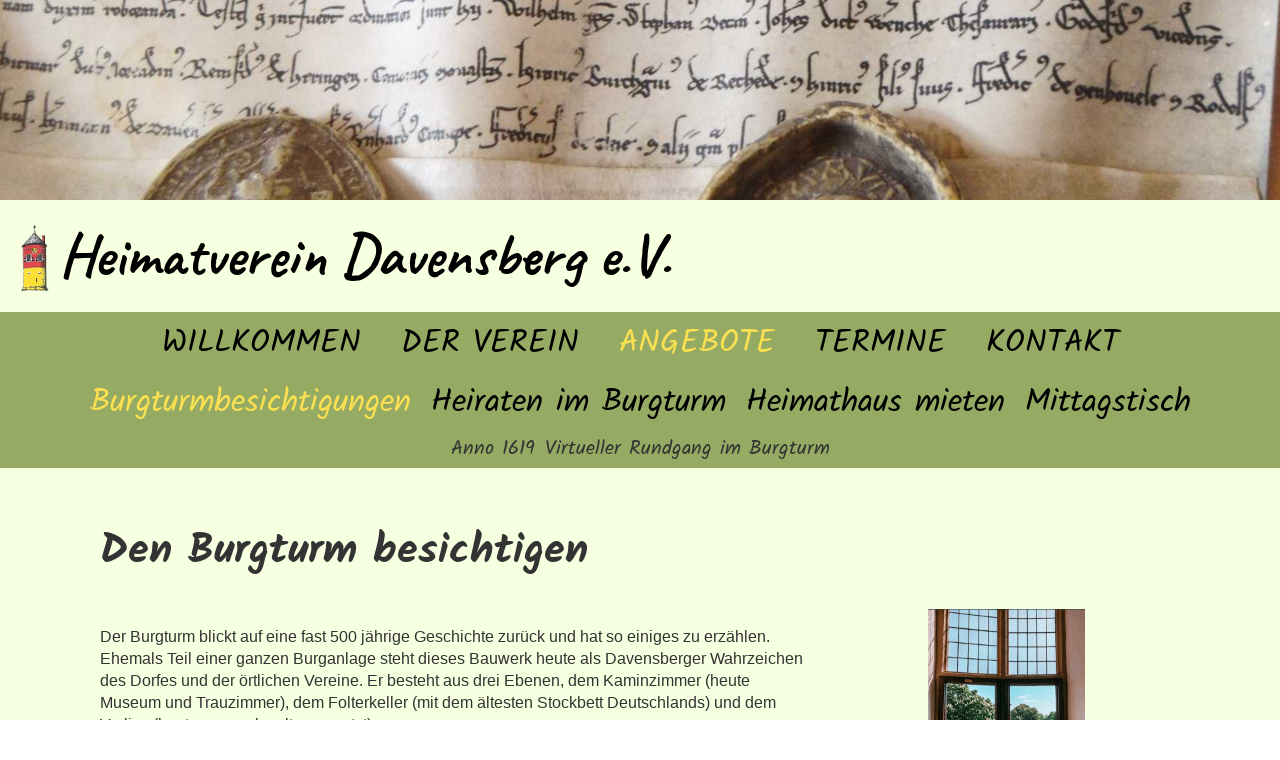

--- FILE ---
content_type: text/html;charset=UTF-8
request_url: https://www.heimatverein-davensberg.de/angebote
body_size: 6600
content:
<!DOCTYPE html>
<html lang="de">
<head>
<base href="/clubdesk/"/>


    <meta http-equiv="content-type" content="text/html; charset=UTF-8">
    <meta name="viewport" content="width=device-width, initial-scale=1">

    <title>Burgturmbesichtigungen - Angebote - Heimatverein Davensberg e.V.</title>
    <link rel="icon" href="fileservlet?type=image&amp;id=1000198&amp;s=djEtm5CsQ1gVO9bBnmJ8t5XEwT_QQodGekgfh7OA_khU1vg=">
<link rel="apple-touch-icon" href="fileservlet?type=image&amp;id=1000198&amp;s=djEtm5CsQ1gVO9bBnmJ8t5XEwT_QQodGekgfh7OA_khU1vg=">
<meta name="msapplication-square150x150logo" content="fileservlet?type=image&amp;id=1000198&amp;s=djEtm5CsQ1gVO9bBnmJ8t5XEwT_QQodGekgfh7OA_khU1vg=">
<meta name="msapplication-square310x310logo" content="fileservlet?type=image&amp;id=1000198&amp;s=djEtm5CsQ1gVO9bBnmJ8t5XEwT_QQodGekgfh7OA_khU1vg=">
<meta name="msapplication-square70x70logo" content="fileservlet?type=image&amp;id=1000198&amp;s=djEtm5CsQ1gVO9bBnmJ8t5XEwT_QQodGekgfh7OA_khU1vg=">
<meta name="msapplication-wide310x150logo" content="fileservlet?type=image&amp;id=1000198&amp;s=djEtm5CsQ1gVO9bBnmJ8t5XEwT_QQodGekgfh7OA_khU1vg=">
<link rel="stylesheet" type="text/css" media="all" href="v_4.5.13/shared/css/normalize.css"/>
<link rel="stylesheet" type="text/css" media="all" href="v_4.5.13/shared/css/layout.css"/>
<link rel="stylesheet" type="text/css" media="all" href="v_4.5.13/shared/css/tinyMceContent.css"/>
<link rel="stylesheet" type="text/css" media="all" href="v_4.5.13/webpage/css/admin.css"/>
<link rel="stylesheet" type="text/css" media="all" href="/clubdesk/webpage/fontawesome_6_1_1/css/all.min.css"/>
<link rel="stylesheet" type="text/css" media="all" href="/clubdesk/webpage/lightbox/featherlight-1.7.13.min.css"/>
<link rel="stylesheet" type="text/css" media="all" href="/clubdesk/webpage/aos/aos-2.3.2.css"/>
<link rel="stylesheet" type="text/css" media="all" href="/clubdesk/webpage/owl/css/owl.carousel-2.3.4.min.css"/>
<link rel="stylesheet" type="text/css" media="all" href="/clubdesk/webpage/owl/css/owl.theme.default-2.3.4.min.css"/>
<link rel="stylesheet" type="text/css" media="all" href="/clubdesk/webpage/owl/css/animate-1.0.css"/>
<link rel="stylesheet" type="text/css" media="all" href="v_4.5.13/content.css?v=1694461311572"/>
<link rel="stylesheet" type="text/css" media="all" href="v_4.5.13/shared/css/altcha-cd.css"/>
<script type="text/javascript" src="v_4.5.13/webpage/jquery_3_6_0/jquery-3.6.0.min.js"></script><script async defer src="v_4.5.13/shared/scripts/altcha_2_0_1/altcha.i18n.js" type="module"></script>
    <link rel="stylesheet" href="/clubdesk/webpage/cookieconsent/cookieconsent-3.1.1.min.css">
<link rel="stylesheet" href="genwwwfiles/page.css?v=1694461311572">

<link rel="stylesheet" href="wwwfiles/custom.css?v=" />


</head>
<body class="cd-sidebar-empty">

<span class='cd-backgroundPane' style='display: block; position: absolute; overflow: hidden;top: 0px;left: 0px;bottom: 0px;right: 0px;background-color: rgba(246,255,224,1);'>
</span>

<header class="header-wrapper">
    <div class="cd-header "><div id='section_1000093' class='cd-section cd-light cd-min-height-set' debug-label='1000093' style='min-height: 200px;'>
<span class='cd-backgroundPane cd-backgroundPosition_COVER' style='display: block; position: absolute; overflow: hidden;top: 0px;left: 0px;bottom: 0px;right: 0px;filter: blur(0px);background-image: url(fileservlet?type=image&amp;id=1000123&amp;s=djEtxTl9T-ka_-wIUgvwFgA0rGM1TPMS6wG57ap0DhPdf-g=);background-color: #ffffff;'>
</span>
<div class='cd-section-content'></div>
</div>
</div>
</header>

<nav class="cd-navigation-bar-container" id="cd-navigation-element">
    <a href="javascript:void(0);" onclick="if (!window.location.hash) { window.location.href='/angebote#cd-page-content'; const target = document.getElementById('cd-page-content'); let nav = document.getElementById('cd-navigation-element'); const y = target.getBoundingClientRect().top + window.scrollY - nav.offsetHeight; window.scrollTo({ top: y, behavior: 'auto' }); } else { window.location.href=window.location.href; }"onkeyup="if(event.key === 'Enter') { event.preventDefault(); this.click(); }" class="cd-skip-link" tabindex="0">Direkt zum Hauptinhalt springen</a>

    <div class="navigation-bar">
        <div class="cd-navigation-bar-content">
            <div class="cd-club-logo-and-name">
<a class="cd-club-logo-link" href="/willkommen"><img class="cd-club-logo" src="fileservlet?type&#61;image&amp;id&#61;1000196&amp;s&#61;djEtob-RJgYYLSZzn_CRAWdNunwZaOEX8BAmMDkDqebUhsk&#61;&amp;imageFormat&#61;_512x512" alt="Logo der Webseite"></a>
<a class="cd-club-name" href="/willkommen">Heimatverein Davensberg e.V.</a>
</div>

            <span class="cd-filler"></span>
            <div class="cd-login-link-desktop">
    <a class="cd-link-login" href="/angebote?action=login"></a>
</div>
        </div>
    </div>

    <div class="menu-bar cd-hide-small">
        <div class="menu-bar-content">
        <nav class="cd-menubar cd-menu">
    <div class="cd-menu-level-1">
        <ul>
                <li>
                    <a href="/willkommen"  data-id="_0" data-parent-id="" class="cd-menu-item ">
                        Willkommen
                    </a>
                </li>
                <li>
                    <a href="/der_verein"  data-id="_1" data-parent-id="" class="cd-menu-item ">
                        Der Verein
                    </a>
                </li>
                <li>
                    <a href="/angebote"  data-id="_2" data-parent-id="" class="cd-menu-item ">
                        Angebote
                    </a>
                </li>
                <li>
                    <a href="/termine"  data-id="_3" data-parent-id="" class="cd-menu-item ">
                        Termine
                    </a>
                </li>
                <li>
                    <a href="/kontakt"  data-id="_4" data-parent-id="" class="cd-menu-item ">
                        Kontakt
                    </a>
                </li>
        </ul>
    </div>

    <div class="cd-menu-level-2">
        <ul>
                <li>
                    <a href="/angebote"  data-id="_2_0" data-parent-id="_2" class="cd-menu-item ">
                        Burgturmbesichtigungen
                    </a>
                </li>
                <li>
                    <a href="/angebote/heiraten_im_burgturm"  data-id="_2_1" data-parent-id="_2" class="cd-menu-item ">
                        Heiraten im Burgturm
                    </a>
                </li>
                <li>
                    <a href="/angebote/heimathaus_mieten"  data-id="_2_2" data-parent-id="_2" class="cd-menu-item ">
                        Heimathaus mieten
                    </a>
                </li>
                <li>
                    <a href="/angebote/mittagstisch"  data-id="_2_3" data-parent-id="_2" class="cd-menu-item ">
                        Mittagstisch
                    </a>
                </li>
        </ul>
    </div>

    <div class="cd-menu-level-3">
        <ul>
                <li>
                    <a href="/angebote/burgturmbesichtigungen/anno_1619"  data-id="_2_0_0" data-parent-id="_2_0" class="cd-menu-item ">
                        Anno 1619
                    </a>
                </li>
                <li>
                    <a href="/angebote/burgturmbesichtigungen/virtueller_rundgang"  data-id="_2_0_1" data-parent-id="_2_0" class="cd-menu-item ">
                        Virtueller Rundgang im Burgturm
                    </a>
                </li>
        </ul>
    </div>
</nav>
        </div>
    </div>

    <div class="menu-bar-fixed cd-hide-small">
        <div class="menu-bar-content scroll-offset-desktop" id="cd-navigation-element">
        <nav class="cd-menubar cd-menu">
    <div class="cd-menu-level-1">
        <ul>
                <li>
                    <a href="/willkommen"  data-id="_0" data-parent-id="" class="cd-menu-item ">
                        Willkommen
                    </a>
                </li>
                <li>
                    <a href="/der_verein"  data-id="_1" data-parent-id="" class="cd-menu-item ">
                        Der Verein
                    </a>
                </li>
                <li>
                    <a href="/angebote"  data-id="_2" data-parent-id="" class="cd-menu-item ">
                        Angebote
                    </a>
                </li>
                <li>
                    <a href="/termine"  data-id="_3" data-parent-id="" class="cd-menu-item ">
                        Termine
                    </a>
                </li>
                <li>
                    <a href="/kontakt"  data-id="_4" data-parent-id="" class="cd-menu-item ">
                        Kontakt
                    </a>
                </li>
        </ul>
    </div>

    <div class="cd-menu-level-2">
        <ul>
                <li>
                    <a href="/angebote"  data-id="_2_0" data-parent-id="_2" class="cd-menu-item ">
                        Burgturmbesichtigungen
                    </a>
                </li>
                <li>
                    <a href="/angebote/heiraten_im_burgturm"  data-id="_2_1" data-parent-id="_2" class="cd-menu-item ">
                        Heiraten im Burgturm
                    </a>
                </li>
                <li>
                    <a href="/angebote/heimathaus_mieten"  data-id="_2_2" data-parent-id="_2" class="cd-menu-item ">
                        Heimathaus mieten
                    </a>
                </li>
                <li>
                    <a href="/angebote/mittagstisch"  data-id="_2_3" data-parent-id="_2" class="cd-menu-item ">
                        Mittagstisch
                    </a>
                </li>
        </ul>
    </div>

    <div class="cd-menu-level-3">
        <ul>
                <li>
                    <a href="/angebote/burgturmbesichtigungen/anno_1619"  data-id="_2_0_0" data-parent-id="_2_0" class="cd-menu-item ">
                        Anno 1619
                    </a>
                </li>
                <li>
                    <a href="/angebote/burgturmbesichtigungen/virtueller_rundgang"  data-id="_2_0_1" data-parent-id="_2_0" class="cd-menu-item ">
                        Virtueller Rundgang im Burgturm
                    </a>
                </li>
        </ul>
    </div>
</nav>
        </div>
    </div>

    <div class="mobile-menu-bar cd-hide-large">
        <div class="cd-mobile-menu-bar-content scroll-offset-mobile">
    <div class="mobile-menu">
        
<div tabindex="0" class="cd-mobile-menu-button" onclick="toggleMobileMenu(event)"
     onkeyup="if(event.key === 'Enter') { event.preventDefault(); this.click(event); }">
    <div class="menu-label">Menü</div>
    <div class="nav-icon">
        <span></span>
        <span></span>
        <span></span>
    </div>
    
</div>
    </div>

    <div class="filler"></div>

</div>


    </div>

    <div class="mobile-menu-bar-fixed cd-hide-large scroll-offset-mobile">
        <div class="cd-mobile-menu-bar-content scroll-offset-mobile">
    <div class="mobile-menu">
        
<div tabindex="0" class="cd-mobile-menu-button" onclick="toggleMobileMenu(event)"
     onkeyup="if(event.key === 'Enter') { event.preventDefault(); this.click(event); }">
    <div class="menu-label">Menü</div>
    <div class="nav-icon">
        <span></span>
        <span></span>
        <span></span>
    </div>
    
</div>
    </div>

    <div class="filler"></div>

</div>


        <div class="cd-mobile-menu cd-menu">
    <div class="cd-mobile-menu-background"></div>
    <div class="cd-mobile-menu-level-1">
        <ul>
            <li>
                <a href="/willkommen"  data-id="_0" data-parent-id="" class="cd-menu-item   ">
                    Willkommen
                </a>
            </li>
            <li>
                <a href="/der_verein"  data-id="_1" data-parent-id="" class="cd-menu-item   cd-menu-expand">
                    Der Verein
                        <i class="fas fa-chevron-down cd-menu-expander"></i>
                </a>
                    <div class="cd-mobile-menu-level-2">
                        <ul>
                            <li>
                                <a href="/der_verein"  class="cd-menu-item ">
                                    Der Verein
                                </a>
                            </li>
                            <li>
                                <a href="/der_verein/vorstand"  data-id="_1_0" data-parent-id="_1" class="cd-menu-item   ">
                                    Vorstand
                                </a>
                                <div class="cd-mobile-menu-level-3">
                                    <ul>
                                        <li>
                                            <a href="/der_verein/vorstand"  class="cd-menu-item ">
                                                Vorstand
                                            </a>
                                        </li>
                                    </ul>
                                </div>
                            </li>
                            <li>
                                <a href="/der_verein/geschichte"  data-id="_1_1" data-parent-id="_1" class="cd-menu-item   ">
                                    Geschichte
                                </a>
                                <div class="cd-mobile-menu-level-3">
                                    <ul>
                                        <li>
                                            <a href="/der_verein/geschichte"  class="cd-menu-item ">
                                                Geschichte
                                            </a>
                                        </li>
                                    </ul>
                                </div>
                            </li>
                            <li>
                                <a href="/der_verein/burg_und_flecken"  data-id="_1_2" data-parent-id="_1" class="cd-menu-item   ">
                                    Burg und Flecken
                                </a>
                                <div class="cd-mobile-menu-level-3">
                                    <ul>
                                        <li>
                                            <a href="/der_verein/burg_und_flecken"  class="cd-menu-item ">
                                                Burg und Flecken
                                            </a>
                                        </li>
                                    </ul>
                                </div>
                            </li>
                        </ul>
                    </div>
            </li>
            <li>
                <a href="/angebote"  data-id="_2" data-parent-id="" class="cd-menu-item cd-menu-active cd-menu-selected cd-menu-expand">
                    Angebote
                        <i class="fas fa-chevron-down cd-menu-expander"></i>
                </a>
                    <div class="cd-mobile-menu-level-2">
                        <ul>
                            <li>
                                <a href="/angebote"  data-id="_2_0" data-parent-id="_2" class="cd-menu-item cd-menu-active cd-menu-selected cd-menu-expand">
                                    Burgturmbesichtigungen
                                        <i class="fas fa-chevron-down cd-menu-expander"></i>
                                </a>
                                <div class="cd-mobile-menu-level-3">
                                    <ul>
                                        <li>
                                            <a href="/angebote"  class="cd-menu-item cd-menu-active">
                                                Burgturmbesichtigungen
                                            </a>
                                        </li>
                                        <li>
                                            <a href="/angebote/burgturmbesichtigungen/anno_1619"  data-id="_2_0_0" data-parent-id="_2_0" class="cd-menu-item ">
                                                Anno 1619
                                            </a>
                                        </li>
                                        <li>
                                            <a href="/angebote/burgturmbesichtigungen/virtueller_rundgang"  data-id="_2_0_1" data-parent-id="_2_0" class="cd-menu-item ">
                                                Virtueller Rundgang im Burgturm
                                            </a>
                                        </li>
                                    </ul>
                                </div>
                            </li>
                            <li>
                                <a href="/angebote/heiraten_im_burgturm"  data-id="_2_1" data-parent-id="_2" class="cd-menu-item   ">
                                    Heiraten im Burgturm
                                </a>
                                <div class="cd-mobile-menu-level-3">
                                    <ul>
                                        <li>
                                            <a href="/angebote/heiraten_im_burgturm"  class="cd-menu-item ">
                                                Heiraten im Burgturm
                                            </a>
                                        </li>
                                    </ul>
                                </div>
                            </li>
                            <li>
                                <a href="/angebote/heimathaus_mieten"  data-id="_2_2" data-parent-id="_2" class="cd-menu-item   ">
                                    Heimathaus mieten
                                </a>
                                <div class="cd-mobile-menu-level-3">
                                    <ul>
                                        <li>
                                            <a href="/angebote/heimathaus_mieten"  class="cd-menu-item ">
                                                Heimathaus mieten
                                            </a>
                                        </li>
                                    </ul>
                                </div>
                            </li>
                            <li>
                                <a href="/angebote/mittagstisch"  data-id="_2_3" data-parent-id="_2" class="cd-menu-item   ">
                                    Mittagstisch
                                </a>
                                <div class="cd-mobile-menu-level-3">
                                    <ul>
                                        <li>
                                            <a href="/angebote/mittagstisch"  class="cd-menu-item ">
                                                Mittagstisch
                                            </a>
                                        </li>
                                    </ul>
                                </div>
                            </li>
                        </ul>
                    </div>
            </li>
            <li>
                <a href="/termine"  data-id="_3" data-parent-id="" class="cd-menu-item   ">
                    Termine
                </a>
            </li>
            <li>
                <a href="/kontakt"  data-id="_4" data-parent-id="" class="cd-menu-item   cd-menu-expand">
                    Kontakt
                        <i class="fas fa-chevron-down cd-menu-expander"></i>
                </a>
                    <div class="cd-mobile-menu-level-2">
                        <ul>
                            <li>
                                <a href="/kontakt/anregungen_und_feedback"  data-id="_4_0" data-parent-id="_4" class="cd-menu-item   ">
                                    Anregungen und Feedback
                                </a>
                                <div class="cd-mobile-menu-level-3">
                                    <ul>
                                        <li>
                                            <a href="/kontakt/anregungen_und_feedback"  class="cd-menu-item ">
                                                Anregungen und Feedback
                                            </a>
                                        </li>
                                    </ul>
                                </div>
                            </li>
                            <li>
                                <a href="/kontakt/terminanfrage"  data-id="_4_1" data-parent-id="_4" class="cd-menu-item   ">
                                    Terminanfrage
                                </a>
                                <div class="cd-mobile-menu-level-3">
                                    <ul>
                                        <li>
                                            <a href="/kontakt/terminanfrage"  class="cd-menu-item ">
                                                Terminanfrage
                                            </a>
                                        </li>
                                    </ul>
                                </div>
                            </li>
                            <li>
                                <a href="/kontakt/mitglied_werden"  data-id="_4_2" data-parent-id="_4" class="cd-menu-item   ">
                                    Mitglied werden
                                </a>
                                <div class="cd-mobile-menu-level-3">
                                    <ul>
                                        <li>
                                            <a href="/kontakt/mitglied_werden"  class="cd-menu-item ">
                                                Mitglied werden
                                            </a>
                                        </li>
                                    </ul>
                                </div>
                            </li>
                        </ul>
                    </div>
            </li>
        </ul>
    </div>
</div>
    </div>
</nav>

<div class="main cd-light">

        <div tabindex="0" class="cd-totop-button" onclick="topFunction()"
         onkeyup="if(event.key === 'Enter') { topFunction(); }">
        <i class="fas fa-chevron-up"></i>
    </div>




<main class="content-wrapper" tabindex="-1" id="cd-page-content" >
<div class="cd-content "><div aria-labelledby="block_1000994_title" id='section_1000283' class='cd-section' debug-label='1000283' style=''>
<div class='cd-section-content'><div class="cd-row">

    <div class="cd-col m12">
        <div data-block-type="24" class="cd-block"
     debug-label="TitleBlock:1000994"
     id="block_1000994" 
     style="" >

    <div class="cd-block-content" id="block_1000994_content"
         style="">
        <h1 id="block_1000994_title">Den Burgturm besichtigen</h1></div>
    </div>
</div>
    </div>

<div class="cd-row">

    <div class="cd-col m8">
        <div data-block-type="0" class="cd-block"
     debug-label="TextBlock:1000995"
     id="block_1000995" 
     style="" >

    <div class="cd-block-content" id="block_1000995_content"
         style="">
        <p>Der Burgturm blickt auf eine fast 500 j&auml;hrige Geschichte zur&uuml;ck und hat so einiges zu erz&auml;hlen. Ehemals Teil einer ganzen Burganlage steht dieses Bauwerk heute als Davensberger Wahrzeichen des Dorfes und der &ouml;rtlichen Vereine. Er besteht aus drei Ebenen, dem Kaminzimmer (heute Museum und Trauzimmer), dem Folterkeller (mit dem &auml;ltesten Stockbett Deutschlands) und dem Verlies (heute nur noch selten genutzt).</p>
<p>Wir bieten f&uuml;r den Burgturm fachkundige F&uuml;hrungen f&uuml;r Gruppen bis zu 15 Personen an:</p>
<p><em><strong>F&uuml;hrungen Burgturm (einfach): Dauer ca. 45 Minuten - 50,00 EUR pauschal</strong></em></p></div>
    </div>
</div>
    <div class="cd-col m4">
        <div data-block-type="26" class="cd-block"
     debug-label="ImageCarousel:1000996"
     id="block_1000996" 
     style="" >

    <div class="cd-block-content" id="block_1000996_content"
         style="">
        <div class="cd-carousel-container cd-carousel-nav-hover cd-carousel-dots-hover"
         onmouseenter="carouselPause1000996();" onmouseleave="carouselPlay1000996();" 
>
    <div tabindex="0" class="cd-carousel-nav" style="left: 0;" onclick="carouselPrev1000996();" onkeyup="if(event.key === 'Enter') { event.preventDefault(); this.click(); }"><i class="cd-carousel-arrow fas fa-angle-left"></i></div>
    <div tabindex="0" class="cd-carousel-nav" style="right: 0;" onclick="carouselNext1000996();" onkeyup="if(event.key === 'Enter') { event.preventDefault(); this.click(); }"><i class="cd-carousel-arrow fas fa-angle-right"></i></div>

    <div class="cd-carousel-dots-1000996 cd-carousel-dots">
        <i class="cd-carousel-dot fas fa-circle" onclick="carouselGoTo1000996(0);"></i>
        <i class="cd-carousel-dot fas fa-circle" onclick="carouselGoTo1000996(1);"></i>
        <i class="cd-carousel-dot fas fa-circle" onclick="carouselGoTo1000996(2);"></i>
        <i class="cd-carousel-dot fas fa-circle" onclick="carouselGoTo1000996(3);"></i>
        <i class="cd-carousel-dot fas fa-circle" onclick="carouselGoTo1000996(4);"></i>
        <i class="cd-carousel-dot fas fa-circle" onclick="carouselGoTo1000996(5);"></i>
        <i class="cd-carousel-dot fas fa-circle" onclick="carouselGoTo1000996(6);"></i>
        <i class="cd-carousel-dot fas fa-circle" onclick="carouselGoTo1000996(7);"></i>
        <i class="cd-carousel-dot fas fa-circle" onclick="carouselGoTo1000996(8);"></i>
        <i class="cd-carousel-dot fas fa-circle" onclick="carouselGoTo1000996(9);"></i>
        <i class="cd-carousel-dot fas fa-circle" onclick="carouselGoTo1000996(10);"></i>
        </div>

    <div class="cd-carousel-dots-1000996 cd-carousel-dots-mobile">
        <i class="cd-carousel-dot fas fa-circle" onclick="carouselGoTo1000996(0);"></i>
        <i class="cd-carousel-dot fas fa-circle" onclick="carouselGoTo1000996(1);"></i>
        <i class="cd-carousel-dot fas fa-circle" onclick="carouselGoTo1000996(2);"></i>
        <i class="cd-carousel-dot fas fa-circle" onclick="carouselGoTo1000996(3);"></i>
        <i class="cd-carousel-dot fas fa-circle" onclick="carouselGoTo1000996(4);"></i>
        <i class="cd-carousel-dot fas fa-circle" onclick="carouselGoTo1000996(5);"></i>
        <i class="cd-carousel-dot fas fa-circle" onclick="carouselGoTo1000996(6);"></i>
        <i class="cd-carousel-dot fas fa-circle" onclick="carouselGoTo1000996(7);"></i>
        <i class="cd-carousel-dot fas fa-circle" onclick="carouselGoTo1000996(8);"></i>
        <i class="cd-carousel-dot fas fa-circle" onclick="carouselGoTo1000996(9);"></i>
        <i class="cd-carousel-dot fas fa-circle" onclick="carouselGoTo1000996(10);"></i>
        </div>
    <div id="cd-image-carousel-1000996" class="owl-carousel owl-theme">
        <div class="cd-carousel-item">
            <div class="cd-image-wrapper-16_10"><div class="cd-image-content "><a href="fileservlet?type=image&amp;id=1000958&amp;s=djEt6InEA_mjP1dA5jg-D9kkfrbRgp9pJiitSnXqjvYu2hQ=&amp;imageFormat=_2048x2048" data-featherlight="image"><img alt="" class="owl-lazy cd-image-contain" data-src="fileservlet?type=image&amp;id=1000958&amp;s=djEt6InEA_mjP1dA5jg-D9kkfrbRgp9pJiitSnXqjvYu2hQ=&amp;imageFormat=_2048x2048"/></a></div></div></div>
        <div class="cd-carousel-item">
            <div class="cd-image-wrapper-16_10"><div class="cd-image-content "><a href="fileservlet?type=image&amp;id=1000952&amp;s=djEtDG8OGe4X64W2LjXS5xhGNHimTleZHtiDP8dDJPWpP3I=&amp;imageFormat=_2048x2048" data-featherlight="image"><img alt="" class="owl-lazy cd-image-contain" data-src="fileservlet?type=image&amp;id=1000952&amp;s=djEtDG8OGe4X64W2LjXS5xhGNHimTleZHtiDP8dDJPWpP3I=&amp;imageFormat=_2048x2048"/></a></div></div></div>
        <div class="cd-carousel-item">
            <div class="cd-image-wrapper-16_10"><div class="cd-image-content "><a href="fileservlet?type=image&amp;id=1000951&amp;s=djEtHtSpFy8OLnG_bg0oqzAs2lbZ7aszmmDh_lwdH1-QLbE=&amp;imageFormat=_2048x2048" data-featherlight="image"><img alt="" class="owl-lazy cd-image-contain" data-src="fileservlet?type=image&amp;id=1000951&amp;s=djEtHtSpFy8OLnG_bg0oqzAs2lbZ7aszmmDh_lwdH1-QLbE=&amp;imageFormat=_2048x2048"/></a></div></div></div>
        <div class="cd-carousel-item">
            <div class="cd-image-wrapper-16_10"><div class="cd-image-content "><a href="fileservlet?type=image&amp;id=1000950&amp;s=djEti9kZ2nd3titjW8ckXuOOnRLizO882U3_p5k-01X9EYo=&amp;imageFormat=_2048x2048" data-featherlight="image"><img alt="" class="owl-lazy cd-image-contain" data-src="fileservlet?type=image&amp;id=1000950&amp;s=djEti9kZ2nd3titjW8ckXuOOnRLizO882U3_p5k-01X9EYo=&amp;imageFormat=_2048x2048"/></a></div></div></div>
        <div class="cd-carousel-item">
            <div class="cd-image-wrapper-16_10"><div class="cd-image-content "><a href="fileservlet?type=image&amp;id=1000953&amp;s=djEt3GQpO9Ati5VDXrCtrmbgsz3L2peE-IiML89H_ykupqc=&amp;imageFormat=_2048x2048" data-featherlight="image"><img alt="" class="owl-lazy cd-image-contain" data-src="fileservlet?type=image&amp;id=1000953&amp;s=djEt3GQpO9Ati5VDXrCtrmbgsz3L2peE-IiML89H_ykupqc=&amp;imageFormat=_2048x2048"/></a></div></div></div>
        <div class="cd-carousel-item">
            <div class="cd-image-wrapper-16_10"><div class="cd-image-content "><a href="fileservlet?type=image&amp;id=1000954&amp;s=djEt0bfPksIYZQxx6y3RIT8BnMjMkNgN4EFFxeFo03G70L8=&amp;imageFormat=_2048x2048" data-featherlight="image"><img alt="" class="owl-lazy cd-image-contain" data-src="fileservlet?type=image&amp;id=1000954&amp;s=djEt0bfPksIYZQxx6y3RIT8BnMjMkNgN4EFFxeFo03G70L8=&amp;imageFormat=_2048x2048"/></a></div></div></div>
        <div class="cd-carousel-item">
            <div class="cd-image-wrapper-16_10"><div class="cd-image-content "><a href="fileservlet?type=image&amp;id=1000955&amp;s=djEtLulUV1yc3PRSbanZD751GWnYpGe8hB1w4EtYddqfmLU=&amp;imageFormat=_2048x2048" data-featherlight="image"><img alt="" class="owl-lazy cd-image-contain" data-src="fileservlet?type=image&amp;id=1000955&amp;s=djEtLulUV1yc3PRSbanZD751GWnYpGe8hB1w4EtYddqfmLU=&amp;imageFormat=_2048x2048"/></a></div></div></div>
        <div class="cd-carousel-item">
            <div class="cd-image-wrapper-16_10"><div class="cd-image-content "><a href="fileservlet?type=image&amp;id=1000956&amp;s=djEtjG4JTsYvgyeqmvJVwXyn_x3SM-9y6D17WsI-p-d9a2c=&amp;imageFormat=_2048x2048" data-featherlight="image"><img alt="" class="owl-lazy cd-image-contain" data-src="fileservlet?type=image&amp;id=1000956&amp;s=djEtjG4JTsYvgyeqmvJVwXyn_x3SM-9y6D17WsI-p-d9a2c=&amp;imageFormat=_2048x2048"/></a></div></div></div>
        <div class="cd-carousel-item">
            <div class="cd-image-wrapper-16_10"><div class="cd-image-content "><a href="fileservlet?type=image&amp;id=1000957&amp;s=djEtodoJXzyA_9NbdUEQPYzzhiT_3LGwXZwGaS1_Ln0BFN4=&amp;imageFormat=_2048x2048" data-featherlight="image"><img alt="" class="owl-lazy cd-image-contain" data-src="fileservlet?type=image&amp;id=1000957&amp;s=djEtodoJXzyA_9NbdUEQPYzzhiT_3LGwXZwGaS1_Ln0BFN4=&amp;imageFormat=_2048x2048"/></a></div></div></div>
        <div class="cd-carousel-item">
            <div class="cd-image-wrapper-16_10"><div class="cd-image-content "><a href="fileservlet?type=image&amp;id=1000959&amp;s=djEtzwHFCU7VMXAfSXzWBv15OuLEwNWFwIGsCyKCGP19rOM=&amp;imageFormat=_2048x2048" data-featherlight="image"><img alt="" class="owl-lazy cd-image-contain" data-src="fileservlet?type=image&amp;id=1000959&amp;s=djEtzwHFCU7VMXAfSXzWBv15OuLEwNWFwIGsCyKCGP19rOM=&amp;imageFormat=_2048x2048"/></a></div></div></div>
        <div class="cd-carousel-item">
            <div class="cd-image-wrapper-16_10"><div class="cd-image-content "><a href="fileservlet?type=image&amp;id=1000960&amp;s=djEtlEUBNeL1koRs4DkHpnYRDyM7L6KrnUzu9OIo86lrsfA=&amp;imageFormat=_2048x2048" data-featherlight="image"><img alt="" class="owl-lazy cd-image-contain" data-src="fileservlet?type=image&amp;id=1000960&amp;s=djEtlEUBNeL1koRs4DkHpnYRDyM7L6KrnUzu9OIo86lrsfA=&amp;imageFormat=_2048x2048"/></a></div></div></div>
        </div>
</div>

<script type="text/javascript">
    function carouselGoTo1000996(index) {
        $('#cd-image-carousel-1000996').trigger('to.owl.carousel', [index]);
    }
    function carouselPrev1000996() {
        $('#cd-image-carousel-1000996').trigger('prev.owl.carousel');
    }
    function carouselNext1000996() {
        $('#cd-image-carousel-1000996').trigger('next.owl.carousel');
    }
    function carouselPause1000996() {
        $('#cd-image-carousel-1000996').trigger('stop.owl.autoplay');
    }
    function carouselPlay1000996() {
        $('#cd-image-carousel-1000996').trigger('play.owl.autoplay', [10000]);
    }
    function updateDots1000996(index) {
        $('.cd-carousel-dots-1000996 .cd-carousel-dot').removeClass('active');
        $('.cd-carousel-dots-1000996 .cd-carousel-dot:nth-child('+(index+1)+')').addClass('active');
    }

    $(document).ready(function () {
        var owl = $('#cd-image-carousel-1000996');
        owl.owlCarousel({
             smartSpeed: 1000, 
            loop: true,
            lazyLoad: true,
            lazyLoadEager: 1,
            
            autoplay: true,
            autoplayTimeout:10000,
            
            nav: false,
            dots: true,   
            responsive: {
                0: {
                    items: 1
                },
                601: {
                    items: 1
                }
            }
        });
        owl.on('changed.owl.carousel', function(event) {
            updateDots1000996(event.page.index);
        });
        updateDots1000996(0);
        carouselGoTo1000996(0);
    });
</script>

</div>
    </div>
</div>
    </div>

<div class="cd-row">

    <div class="cd-col m12">
        <div data-block-type="0" class="cd-block"
     debug-label="TextBlock:1000997"
     id="block_1000997" 
     style="" >

    <div class="cd-block-content" id="block_1000997_content"
         style="">
        <p>Als Erg&auml;nzung zu der Standardf&uuml;hrung bieten wir nach Absprache und Verf&uuml;gbarkeiten im Team auch erweiterte Themenf&uuml;hrungen an:</p>
<ul>
<li>zur <strong>Kirche St.Anna</strong> mit Ihrer Kapelle aus der gleichen Epoche mit dem Hochaltar, den besonderen Figuren und den neuen Anbauten <br><em>nur Kirche ca. 45 Minuten - 50 &euro; pauschal / Kirche und Burgturm ca. 90-120 Minuten - 100&euro; pauchal</em></li>
<li>zu <strong>Heilmittel und St&auml;rkungen</strong>: die kr&auml;uterkundige Waldfrau Hilda von DAHlingen erl&auml;utert erstaunliche Fakten &uuml;ber heimische Gew&auml;chse, vermeintliche Unkr&auml;uter und effektive Anwendungen f&uuml;r Frau und Mann<br><em>ca. 60 Minuten - 100 &euro; pauschal</em></li>
<li>&uuml;ber <strong>Taler &amp; Kreuzer</strong>, Wipper &amp; Kipper: Rentmeister Adam O&szlig;enbrugk gibt Einblicke in die Kassen des Hauses und das Geld im M&uuml;nsterland im Wandel der Zeit<br><em>ca. 45 Minuten - 75 &euro; pauschal</em></li>
<li>zur <strong>Hexenverfolgung</strong> um 1600: Gerichtsschreiber Johan Herzfeld und Elsa Hilligenhouvers &ouml;ffnen die Gerichtsakten und erz&auml;hlen aus der dunklen Zeit des Turmes<br><em>ca. 60 Minuten - 100 &euro; pauschal</em></li>
</ul>
<p><em><strong>Erweiterte F&uuml;hrungen Burgturm+: Preis und Dauer s.o. als Anhaltspunkte</strong></em></p>
<p>Als besonderes Highlight entf&uuml;hren wir mit <a href="/angebote/burgturmbesichtigungen/anno_1619">Anno 1619</a> an gesonderten Termine im Fr&uuml;hjahr und Herbst unsere G&auml;ste in das Jahr 1619 zu Beginn des 30-j&auml;hrigen Krieges.</p>
<p><a href="/kontakt/terminanfrage">Terminanfragen</a> k&ouml;nnen am einfachsten &uuml;ber unsere Kontaktseite gestellt werden.</p></div>
    </div>
</div>
    </div>

</div>
</div>
</div>
</main>

<footer>
    <div class="cd-footer "><div id='section_1000094' class='cd-section cd-dark cd-min-height-set' debug-label='1000094' style='min-height: 1px;'>
<span class='cd-backgroundPane' style='display: block; position: absolute; overflow: hidden;top: 0px;left: 0px;bottom: 0px;right: 0px;background-color: rgba(149,171,99,1);'>
</span>
<div class='cd-section-content'><div class="cd-row">

    <div class="cd-col m4">
        <div data-block-type="19" class="cd-block"
     debug-label="SpaceBlock:1000458"
     id="block_1000458" 
     style="" >

    <div class="cd-block-content" id="block_1000458_content"
         style="">
        <div class="cd-space" style="height: 5px; margin: 0; padding: 0; border: 0;">
</div>
</div>
    </div>
<div data-block-type="19" class="cd-block"
     debug-label="SpaceBlock:1000459"
     id="block_1000459" 
     style="" >

    <div class="cd-block-content" id="block_1000459_content"
         style="">
        <div class="cd-space" style="height: 10px; margin: 0; padding: 0; border: 0;">
</div>
</div>
    </div>
<div data-block-type="23" class="cd-block cd-block-left cd-block-mobile-center"
     debug-label="SocialMedia:1000393"
     id="block_1000393" 
     style="" >

    <div class="cd-block-content" id="block_1000393_content"
         style="">
        <div style='display: inline-block'>
    <a class='cd-social-media-icon' href="mailto:kontakt@heimatverein-davensberg.de" target="_blank" aria-label="Schreib uns eine E-Mail"><i class="fas fa-envelope-square"></i></a></div></div>
    </div>
</div>
    <div class="cd-col m4">
        <div data-block-type="0" class="cd-block cd-block-center"
     debug-label="TextBlock:1000394"
     id="block_1000394" 
     style="" >

    <div class="cd-block-content" id="block_1000394_content"
         style="">
        <p>&copy; Heimatverein Davensberg e.V.</p></div>
    </div>
</div>
    <div class="cd-col m4">
        <div data-block-type="0" class="cd-block cd-block-right cd-block-mobile-center"
     debug-label="TextBlock:1000395"
     id="block_1000395" 
     style="" >

    <div class="cd-block-content" id="block_1000395_content"
         style="">
        <p style=text-align: center;><a href=/impressum>Impressum</a><br><a href=/datenschutz>Datenschutz</a></p></div>
    </div>
</div>
    </div>

</div>
</div>
</div>
</footer>
</div>
<script type="text/javascript" src="v_4.5.13/webpage/in-page-navigation.js"></script>
<script type="text/javascript" src="webpage/lightbox/featherlight-1.7.13.min.js"></script>
<script type="text/javascript" src="webpage/aos/aos-2.3.2.js"></script>
<script type="text/javascript" src="webpage/aos/aos-init-2.3.2.js"></script>
<script type="text/javascript" src="webpage/lightbox/featherlight-1.7.13.min.js"></script>
<script type="text/javascript" src="webpage/owl/owl.carousel-2.3.4-cd.js"></script>
<script type="text/javascript" src="webpage/fixes/ofi.js"></script>
<script type="text/javascript" src="webpage/fixes/captions.js"></script>
<script type="text/javascript">
objectFitImages('.cd-image-content img');
adjustCaptionContainer();
</script>
<script>  window.addEventListener('load', (event) => {
    let altchaWidgets = document.querySelectorAll('altcha-widget');
    if (!altchaWidgets || altchaWidgets.length == 0) {
      return;
    }
    for (var i = 0; i < altchaWidgets.length; i++) {
      let altchaWidget = altchaWidgets[i];
      let anchor = document.querySelector(altchaWidget.floatinganchor);
      anchor.addEventListener('mouseenter', function() { if (altchaWidget.getState() === 'verifying') { altchaWidget.removeAttribute('hidden'); } });
      anchor.addEventListener('mouseleave', function() { altchaWidget.setAttribute('hidden', 'true'); });
      altchaWidget.addEventListener('statechange', (ev) => {
        if (ev.detail.state === 'error') {
          altchaWidget.removeAttribute('hidden');
        }
      });
    }
  });
</script>

<script src="/clubdesk/webpage/cookieconsent/cookieconsent-3.1.1.min.js" type="text/javascript"></script>
<script src="genwwwfiles/page.js?v=1694461311572" type="text/javascript"></script>


</body>
</html>